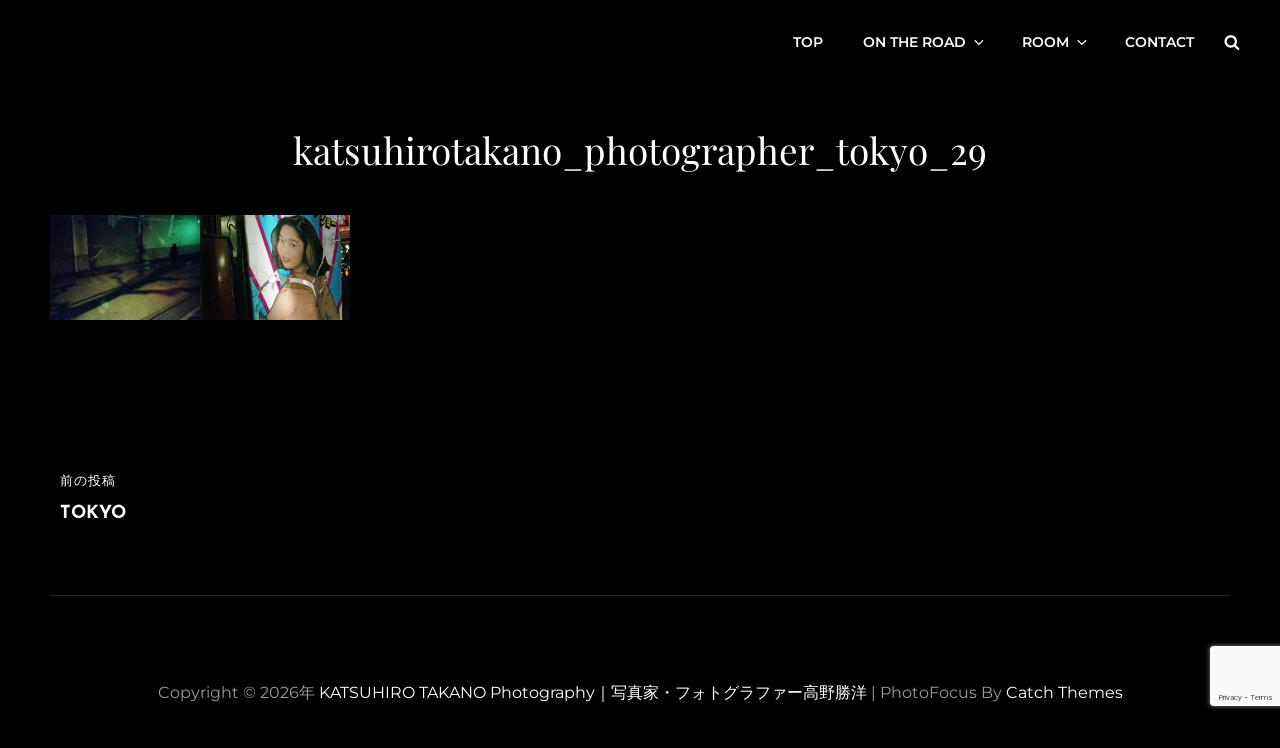

--- FILE ---
content_type: text/html; charset=utf-8
request_url: https://www.google.com/recaptcha/api2/anchor?ar=1&k=6LdOQM4oAAAAAPLQIgJZtjAsiBVMdFDmDkDCF150&co=aHR0cHM6Ly9rYXRzdWhpcm90YWthbm8uY29tOjQ0Mw..&hl=en&v=PoyoqOPhxBO7pBk68S4YbpHZ&size=invisible&anchor-ms=20000&execute-ms=30000&cb=h28h5fdlkll6
body_size: 48978
content:
<!DOCTYPE HTML><html dir="ltr" lang="en"><head><meta http-equiv="Content-Type" content="text/html; charset=UTF-8">
<meta http-equiv="X-UA-Compatible" content="IE=edge">
<title>reCAPTCHA</title>
<style type="text/css">
/* cyrillic-ext */
@font-face {
  font-family: 'Roboto';
  font-style: normal;
  font-weight: 400;
  font-stretch: 100%;
  src: url(//fonts.gstatic.com/s/roboto/v48/KFO7CnqEu92Fr1ME7kSn66aGLdTylUAMa3GUBHMdazTgWw.woff2) format('woff2');
  unicode-range: U+0460-052F, U+1C80-1C8A, U+20B4, U+2DE0-2DFF, U+A640-A69F, U+FE2E-FE2F;
}
/* cyrillic */
@font-face {
  font-family: 'Roboto';
  font-style: normal;
  font-weight: 400;
  font-stretch: 100%;
  src: url(//fonts.gstatic.com/s/roboto/v48/KFO7CnqEu92Fr1ME7kSn66aGLdTylUAMa3iUBHMdazTgWw.woff2) format('woff2');
  unicode-range: U+0301, U+0400-045F, U+0490-0491, U+04B0-04B1, U+2116;
}
/* greek-ext */
@font-face {
  font-family: 'Roboto';
  font-style: normal;
  font-weight: 400;
  font-stretch: 100%;
  src: url(//fonts.gstatic.com/s/roboto/v48/KFO7CnqEu92Fr1ME7kSn66aGLdTylUAMa3CUBHMdazTgWw.woff2) format('woff2');
  unicode-range: U+1F00-1FFF;
}
/* greek */
@font-face {
  font-family: 'Roboto';
  font-style: normal;
  font-weight: 400;
  font-stretch: 100%;
  src: url(//fonts.gstatic.com/s/roboto/v48/KFO7CnqEu92Fr1ME7kSn66aGLdTylUAMa3-UBHMdazTgWw.woff2) format('woff2');
  unicode-range: U+0370-0377, U+037A-037F, U+0384-038A, U+038C, U+038E-03A1, U+03A3-03FF;
}
/* math */
@font-face {
  font-family: 'Roboto';
  font-style: normal;
  font-weight: 400;
  font-stretch: 100%;
  src: url(//fonts.gstatic.com/s/roboto/v48/KFO7CnqEu92Fr1ME7kSn66aGLdTylUAMawCUBHMdazTgWw.woff2) format('woff2');
  unicode-range: U+0302-0303, U+0305, U+0307-0308, U+0310, U+0312, U+0315, U+031A, U+0326-0327, U+032C, U+032F-0330, U+0332-0333, U+0338, U+033A, U+0346, U+034D, U+0391-03A1, U+03A3-03A9, U+03B1-03C9, U+03D1, U+03D5-03D6, U+03F0-03F1, U+03F4-03F5, U+2016-2017, U+2034-2038, U+203C, U+2040, U+2043, U+2047, U+2050, U+2057, U+205F, U+2070-2071, U+2074-208E, U+2090-209C, U+20D0-20DC, U+20E1, U+20E5-20EF, U+2100-2112, U+2114-2115, U+2117-2121, U+2123-214F, U+2190, U+2192, U+2194-21AE, U+21B0-21E5, U+21F1-21F2, U+21F4-2211, U+2213-2214, U+2216-22FF, U+2308-230B, U+2310, U+2319, U+231C-2321, U+2336-237A, U+237C, U+2395, U+239B-23B7, U+23D0, U+23DC-23E1, U+2474-2475, U+25AF, U+25B3, U+25B7, U+25BD, U+25C1, U+25CA, U+25CC, U+25FB, U+266D-266F, U+27C0-27FF, U+2900-2AFF, U+2B0E-2B11, U+2B30-2B4C, U+2BFE, U+3030, U+FF5B, U+FF5D, U+1D400-1D7FF, U+1EE00-1EEFF;
}
/* symbols */
@font-face {
  font-family: 'Roboto';
  font-style: normal;
  font-weight: 400;
  font-stretch: 100%;
  src: url(//fonts.gstatic.com/s/roboto/v48/KFO7CnqEu92Fr1ME7kSn66aGLdTylUAMaxKUBHMdazTgWw.woff2) format('woff2');
  unicode-range: U+0001-000C, U+000E-001F, U+007F-009F, U+20DD-20E0, U+20E2-20E4, U+2150-218F, U+2190, U+2192, U+2194-2199, U+21AF, U+21E6-21F0, U+21F3, U+2218-2219, U+2299, U+22C4-22C6, U+2300-243F, U+2440-244A, U+2460-24FF, U+25A0-27BF, U+2800-28FF, U+2921-2922, U+2981, U+29BF, U+29EB, U+2B00-2BFF, U+4DC0-4DFF, U+FFF9-FFFB, U+10140-1018E, U+10190-1019C, U+101A0, U+101D0-101FD, U+102E0-102FB, U+10E60-10E7E, U+1D2C0-1D2D3, U+1D2E0-1D37F, U+1F000-1F0FF, U+1F100-1F1AD, U+1F1E6-1F1FF, U+1F30D-1F30F, U+1F315, U+1F31C, U+1F31E, U+1F320-1F32C, U+1F336, U+1F378, U+1F37D, U+1F382, U+1F393-1F39F, U+1F3A7-1F3A8, U+1F3AC-1F3AF, U+1F3C2, U+1F3C4-1F3C6, U+1F3CA-1F3CE, U+1F3D4-1F3E0, U+1F3ED, U+1F3F1-1F3F3, U+1F3F5-1F3F7, U+1F408, U+1F415, U+1F41F, U+1F426, U+1F43F, U+1F441-1F442, U+1F444, U+1F446-1F449, U+1F44C-1F44E, U+1F453, U+1F46A, U+1F47D, U+1F4A3, U+1F4B0, U+1F4B3, U+1F4B9, U+1F4BB, U+1F4BF, U+1F4C8-1F4CB, U+1F4D6, U+1F4DA, U+1F4DF, U+1F4E3-1F4E6, U+1F4EA-1F4ED, U+1F4F7, U+1F4F9-1F4FB, U+1F4FD-1F4FE, U+1F503, U+1F507-1F50B, U+1F50D, U+1F512-1F513, U+1F53E-1F54A, U+1F54F-1F5FA, U+1F610, U+1F650-1F67F, U+1F687, U+1F68D, U+1F691, U+1F694, U+1F698, U+1F6AD, U+1F6B2, U+1F6B9-1F6BA, U+1F6BC, U+1F6C6-1F6CF, U+1F6D3-1F6D7, U+1F6E0-1F6EA, U+1F6F0-1F6F3, U+1F6F7-1F6FC, U+1F700-1F7FF, U+1F800-1F80B, U+1F810-1F847, U+1F850-1F859, U+1F860-1F887, U+1F890-1F8AD, U+1F8B0-1F8BB, U+1F8C0-1F8C1, U+1F900-1F90B, U+1F93B, U+1F946, U+1F984, U+1F996, U+1F9E9, U+1FA00-1FA6F, U+1FA70-1FA7C, U+1FA80-1FA89, U+1FA8F-1FAC6, U+1FACE-1FADC, U+1FADF-1FAE9, U+1FAF0-1FAF8, U+1FB00-1FBFF;
}
/* vietnamese */
@font-face {
  font-family: 'Roboto';
  font-style: normal;
  font-weight: 400;
  font-stretch: 100%;
  src: url(//fonts.gstatic.com/s/roboto/v48/KFO7CnqEu92Fr1ME7kSn66aGLdTylUAMa3OUBHMdazTgWw.woff2) format('woff2');
  unicode-range: U+0102-0103, U+0110-0111, U+0128-0129, U+0168-0169, U+01A0-01A1, U+01AF-01B0, U+0300-0301, U+0303-0304, U+0308-0309, U+0323, U+0329, U+1EA0-1EF9, U+20AB;
}
/* latin-ext */
@font-face {
  font-family: 'Roboto';
  font-style: normal;
  font-weight: 400;
  font-stretch: 100%;
  src: url(//fonts.gstatic.com/s/roboto/v48/KFO7CnqEu92Fr1ME7kSn66aGLdTylUAMa3KUBHMdazTgWw.woff2) format('woff2');
  unicode-range: U+0100-02BA, U+02BD-02C5, U+02C7-02CC, U+02CE-02D7, U+02DD-02FF, U+0304, U+0308, U+0329, U+1D00-1DBF, U+1E00-1E9F, U+1EF2-1EFF, U+2020, U+20A0-20AB, U+20AD-20C0, U+2113, U+2C60-2C7F, U+A720-A7FF;
}
/* latin */
@font-face {
  font-family: 'Roboto';
  font-style: normal;
  font-weight: 400;
  font-stretch: 100%;
  src: url(//fonts.gstatic.com/s/roboto/v48/KFO7CnqEu92Fr1ME7kSn66aGLdTylUAMa3yUBHMdazQ.woff2) format('woff2');
  unicode-range: U+0000-00FF, U+0131, U+0152-0153, U+02BB-02BC, U+02C6, U+02DA, U+02DC, U+0304, U+0308, U+0329, U+2000-206F, U+20AC, U+2122, U+2191, U+2193, U+2212, U+2215, U+FEFF, U+FFFD;
}
/* cyrillic-ext */
@font-face {
  font-family: 'Roboto';
  font-style: normal;
  font-weight: 500;
  font-stretch: 100%;
  src: url(//fonts.gstatic.com/s/roboto/v48/KFO7CnqEu92Fr1ME7kSn66aGLdTylUAMa3GUBHMdazTgWw.woff2) format('woff2');
  unicode-range: U+0460-052F, U+1C80-1C8A, U+20B4, U+2DE0-2DFF, U+A640-A69F, U+FE2E-FE2F;
}
/* cyrillic */
@font-face {
  font-family: 'Roboto';
  font-style: normal;
  font-weight: 500;
  font-stretch: 100%;
  src: url(//fonts.gstatic.com/s/roboto/v48/KFO7CnqEu92Fr1ME7kSn66aGLdTylUAMa3iUBHMdazTgWw.woff2) format('woff2');
  unicode-range: U+0301, U+0400-045F, U+0490-0491, U+04B0-04B1, U+2116;
}
/* greek-ext */
@font-face {
  font-family: 'Roboto';
  font-style: normal;
  font-weight: 500;
  font-stretch: 100%;
  src: url(//fonts.gstatic.com/s/roboto/v48/KFO7CnqEu92Fr1ME7kSn66aGLdTylUAMa3CUBHMdazTgWw.woff2) format('woff2');
  unicode-range: U+1F00-1FFF;
}
/* greek */
@font-face {
  font-family: 'Roboto';
  font-style: normal;
  font-weight: 500;
  font-stretch: 100%;
  src: url(//fonts.gstatic.com/s/roboto/v48/KFO7CnqEu92Fr1ME7kSn66aGLdTylUAMa3-UBHMdazTgWw.woff2) format('woff2');
  unicode-range: U+0370-0377, U+037A-037F, U+0384-038A, U+038C, U+038E-03A1, U+03A3-03FF;
}
/* math */
@font-face {
  font-family: 'Roboto';
  font-style: normal;
  font-weight: 500;
  font-stretch: 100%;
  src: url(//fonts.gstatic.com/s/roboto/v48/KFO7CnqEu92Fr1ME7kSn66aGLdTylUAMawCUBHMdazTgWw.woff2) format('woff2');
  unicode-range: U+0302-0303, U+0305, U+0307-0308, U+0310, U+0312, U+0315, U+031A, U+0326-0327, U+032C, U+032F-0330, U+0332-0333, U+0338, U+033A, U+0346, U+034D, U+0391-03A1, U+03A3-03A9, U+03B1-03C9, U+03D1, U+03D5-03D6, U+03F0-03F1, U+03F4-03F5, U+2016-2017, U+2034-2038, U+203C, U+2040, U+2043, U+2047, U+2050, U+2057, U+205F, U+2070-2071, U+2074-208E, U+2090-209C, U+20D0-20DC, U+20E1, U+20E5-20EF, U+2100-2112, U+2114-2115, U+2117-2121, U+2123-214F, U+2190, U+2192, U+2194-21AE, U+21B0-21E5, U+21F1-21F2, U+21F4-2211, U+2213-2214, U+2216-22FF, U+2308-230B, U+2310, U+2319, U+231C-2321, U+2336-237A, U+237C, U+2395, U+239B-23B7, U+23D0, U+23DC-23E1, U+2474-2475, U+25AF, U+25B3, U+25B7, U+25BD, U+25C1, U+25CA, U+25CC, U+25FB, U+266D-266F, U+27C0-27FF, U+2900-2AFF, U+2B0E-2B11, U+2B30-2B4C, U+2BFE, U+3030, U+FF5B, U+FF5D, U+1D400-1D7FF, U+1EE00-1EEFF;
}
/* symbols */
@font-face {
  font-family: 'Roboto';
  font-style: normal;
  font-weight: 500;
  font-stretch: 100%;
  src: url(//fonts.gstatic.com/s/roboto/v48/KFO7CnqEu92Fr1ME7kSn66aGLdTylUAMaxKUBHMdazTgWw.woff2) format('woff2');
  unicode-range: U+0001-000C, U+000E-001F, U+007F-009F, U+20DD-20E0, U+20E2-20E4, U+2150-218F, U+2190, U+2192, U+2194-2199, U+21AF, U+21E6-21F0, U+21F3, U+2218-2219, U+2299, U+22C4-22C6, U+2300-243F, U+2440-244A, U+2460-24FF, U+25A0-27BF, U+2800-28FF, U+2921-2922, U+2981, U+29BF, U+29EB, U+2B00-2BFF, U+4DC0-4DFF, U+FFF9-FFFB, U+10140-1018E, U+10190-1019C, U+101A0, U+101D0-101FD, U+102E0-102FB, U+10E60-10E7E, U+1D2C0-1D2D3, U+1D2E0-1D37F, U+1F000-1F0FF, U+1F100-1F1AD, U+1F1E6-1F1FF, U+1F30D-1F30F, U+1F315, U+1F31C, U+1F31E, U+1F320-1F32C, U+1F336, U+1F378, U+1F37D, U+1F382, U+1F393-1F39F, U+1F3A7-1F3A8, U+1F3AC-1F3AF, U+1F3C2, U+1F3C4-1F3C6, U+1F3CA-1F3CE, U+1F3D4-1F3E0, U+1F3ED, U+1F3F1-1F3F3, U+1F3F5-1F3F7, U+1F408, U+1F415, U+1F41F, U+1F426, U+1F43F, U+1F441-1F442, U+1F444, U+1F446-1F449, U+1F44C-1F44E, U+1F453, U+1F46A, U+1F47D, U+1F4A3, U+1F4B0, U+1F4B3, U+1F4B9, U+1F4BB, U+1F4BF, U+1F4C8-1F4CB, U+1F4D6, U+1F4DA, U+1F4DF, U+1F4E3-1F4E6, U+1F4EA-1F4ED, U+1F4F7, U+1F4F9-1F4FB, U+1F4FD-1F4FE, U+1F503, U+1F507-1F50B, U+1F50D, U+1F512-1F513, U+1F53E-1F54A, U+1F54F-1F5FA, U+1F610, U+1F650-1F67F, U+1F687, U+1F68D, U+1F691, U+1F694, U+1F698, U+1F6AD, U+1F6B2, U+1F6B9-1F6BA, U+1F6BC, U+1F6C6-1F6CF, U+1F6D3-1F6D7, U+1F6E0-1F6EA, U+1F6F0-1F6F3, U+1F6F7-1F6FC, U+1F700-1F7FF, U+1F800-1F80B, U+1F810-1F847, U+1F850-1F859, U+1F860-1F887, U+1F890-1F8AD, U+1F8B0-1F8BB, U+1F8C0-1F8C1, U+1F900-1F90B, U+1F93B, U+1F946, U+1F984, U+1F996, U+1F9E9, U+1FA00-1FA6F, U+1FA70-1FA7C, U+1FA80-1FA89, U+1FA8F-1FAC6, U+1FACE-1FADC, U+1FADF-1FAE9, U+1FAF0-1FAF8, U+1FB00-1FBFF;
}
/* vietnamese */
@font-face {
  font-family: 'Roboto';
  font-style: normal;
  font-weight: 500;
  font-stretch: 100%;
  src: url(//fonts.gstatic.com/s/roboto/v48/KFO7CnqEu92Fr1ME7kSn66aGLdTylUAMa3OUBHMdazTgWw.woff2) format('woff2');
  unicode-range: U+0102-0103, U+0110-0111, U+0128-0129, U+0168-0169, U+01A0-01A1, U+01AF-01B0, U+0300-0301, U+0303-0304, U+0308-0309, U+0323, U+0329, U+1EA0-1EF9, U+20AB;
}
/* latin-ext */
@font-face {
  font-family: 'Roboto';
  font-style: normal;
  font-weight: 500;
  font-stretch: 100%;
  src: url(//fonts.gstatic.com/s/roboto/v48/KFO7CnqEu92Fr1ME7kSn66aGLdTylUAMa3KUBHMdazTgWw.woff2) format('woff2');
  unicode-range: U+0100-02BA, U+02BD-02C5, U+02C7-02CC, U+02CE-02D7, U+02DD-02FF, U+0304, U+0308, U+0329, U+1D00-1DBF, U+1E00-1E9F, U+1EF2-1EFF, U+2020, U+20A0-20AB, U+20AD-20C0, U+2113, U+2C60-2C7F, U+A720-A7FF;
}
/* latin */
@font-face {
  font-family: 'Roboto';
  font-style: normal;
  font-weight: 500;
  font-stretch: 100%;
  src: url(//fonts.gstatic.com/s/roboto/v48/KFO7CnqEu92Fr1ME7kSn66aGLdTylUAMa3yUBHMdazQ.woff2) format('woff2');
  unicode-range: U+0000-00FF, U+0131, U+0152-0153, U+02BB-02BC, U+02C6, U+02DA, U+02DC, U+0304, U+0308, U+0329, U+2000-206F, U+20AC, U+2122, U+2191, U+2193, U+2212, U+2215, U+FEFF, U+FFFD;
}
/* cyrillic-ext */
@font-face {
  font-family: 'Roboto';
  font-style: normal;
  font-weight: 900;
  font-stretch: 100%;
  src: url(//fonts.gstatic.com/s/roboto/v48/KFO7CnqEu92Fr1ME7kSn66aGLdTylUAMa3GUBHMdazTgWw.woff2) format('woff2');
  unicode-range: U+0460-052F, U+1C80-1C8A, U+20B4, U+2DE0-2DFF, U+A640-A69F, U+FE2E-FE2F;
}
/* cyrillic */
@font-face {
  font-family: 'Roboto';
  font-style: normal;
  font-weight: 900;
  font-stretch: 100%;
  src: url(//fonts.gstatic.com/s/roboto/v48/KFO7CnqEu92Fr1ME7kSn66aGLdTylUAMa3iUBHMdazTgWw.woff2) format('woff2');
  unicode-range: U+0301, U+0400-045F, U+0490-0491, U+04B0-04B1, U+2116;
}
/* greek-ext */
@font-face {
  font-family: 'Roboto';
  font-style: normal;
  font-weight: 900;
  font-stretch: 100%;
  src: url(//fonts.gstatic.com/s/roboto/v48/KFO7CnqEu92Fr1ME7kSn66aGLdTylUAMa3CUBHMdazTgWw.woff2) format('woff2');
  unicode-range: U+1F00-1FFF;
}
/* greek */
@font-face {
  font-family: 'Roboto';
  font-style: normal;
  font-weight: 900;
  font-stretch: 100%;
  src: url(//fonts.gstatic.com/s/roboto/v48/KFO7CnqEu92Fr1ME7kSn66aGLdTylUAMa3-UBHMdazTgWw.woff2) format('woff2');
  unicode-range: U+0370-0377, U+037A-037F, U+0384-038A, U+038C, U+038E-03A1, U+03A3-03FF;
}
/* math */
@font-face {
  font-family: 'Roboto';
  font-style: normal;
  font-weight: 900;
  font-stretch: 100%;
  src: url(//fonts.gstatic.com/s/roboto/v48/KFO7CnqEu92Fr1ME7kSn66aGLdTylUAMawCUBHMdazTgWw.woff2) format('woff2');
  unicode-range: U+0302-0303, U+0305, U+0307-0308, U+0310, U+0312, U+0315, U+031A, U+0326-0327, U+032C, U+032F-0330, U+0332-0333, U+0338, U+033A, U+0346, U+034D, U+0391-03A1, U+03A3-03A9, U+03B1-03C9, U+03D1, U+03D5-03D6, U+03F0-03F1, U+03F4-03F5, U+2016-2017, U+2034-2038, U+203C, U+2040, U+2043, U+2047, U+2050, U+2057, U+205F, U+2070-2071, U+2074-208E, U+2090-209C, U+20D0-20DC, U+20E1, U+20E5-20EF, U+2100-2112, U+2114-2115, U+2117-2121, U+2123-214F, U+2190, U+2192, U+2194-21AE, U+21B0-21E5, U+21F1-21F2, U+21F4-2211, U+2213-2214, U+2216-22FF, U+2308-230B, U+2310, U+2319, U+231C-2321, U+2336-237A, U+237C, U+2395, U+239B-23B7, U+23D0, U+23DC-23E1, U+2474-2475, U+25AF, U+25B3, U+25B7, U+25BD, U+25C1, U+25CA, U+25CC, U+25FB, U+266D-266F, U+27C0-27FF, U+2900-2AFF, U+2B0E-2B11, U+2B30-2B4C, U+2BFE, U+3030, U+FF5B, U+FF5D, U+1D400-1D7FF, U+1EE00-1EEFF;
}
/* symbols */
@font-face {
  font-family: 'Roboto';
  font-style: normal;
  font-weight: 900;
  font-stretch: 100%;
  src: url(//fonts.gstatic.com/s/roboto/v48/KFO7CnqEu92Fr1ME7kSn66aGLdTylUAMaxKUBHMdazTgWw.woff2) format('woff2');
  unicode-range: U+0001-000C, U+000E-001F, U+007F-009F, U+20DD-20E0, U+20E2-20E4, U+2150-218F, U+2190, U+2192, U+2194-2199, U+21AF, U+21E6-21F0, U+21F3, U+2218-2219, U+2299, U+22C4-22C6, U+2300-243F, U+2440-244A, U+2460-24FF, U+25A0-27BF, U+2800-28FF, U+2921-2922, U+2981, U+29BF, U+29EB, U+2B00-2BFF, U+4DC0-4DFF, U+FFF9-FFFB, U+10140-1018E, U+10190-1019C, U+101A0, U+101D0-101FD, U+102E0-102FB, U+10E60-10E7E, U+1D2C0-1D2D3, U+1D2E0-1D37F, U+1F000-1F0FF, U+1F100-1F1AD, U+1F1E6-1F1FF, U+1F30D-1F30F, U+1F315, U+1F31C, U+1F31E, U+1F320-1F32C, U+1F336, U+1F378, U+1F37D, U+1F382, U+1F393-1F39F, U+1F3A7-1F3A8, U+1F3AC-1F3AF, U+1F3C2, U+1F3C4-1F3C6, U+1F3CA-1F3CE, U+1F3D4-1F3E0, U+1F3ED, U+1F3F1-1F3F3, U+1F3F5-1F3F7, U+1F408, U+1F415, U+1F41F, U+1F426, U+1F43F, U+1F441-1F442, U+1F444, U+1F446-1F449, U+1F44C-1F44E, U+1F453, U+1F46A, U+1F47D, U+1F4A3, U+1F4B0, U+1F4B3, U+1F4B9, U+1F4BB, U+1F4BF, U+1F4C8-1F4CB, U+1F4D6, U+1F4DA, U+1F4DF, U+1F4E3-1F4E6, U+1F4EA-1F4ED, U+1F4F7, U+1F4F9-1F4FB, U+1F4FD-1F4FE, U+1F503, U+1F507-1F50B, U+1F50D, U+1F512-1F513, U+1F53E-1F54A, U+1F54F-1F5FA, U+1F610, U+1F650-1F67F, U+1F687, U+1F68D, U+1F691, U+1F694, U+1F698, U+1F6AD, U+1F6B2, U+1F6B9-1F6BA, U+1F6BC, U+1F6C6-1F6CF, U+1F6D3-1F6D7, U+1F6E0-1F6EA, U+1F6F0-1F6F3, U+1F6F7-1F6FC, U+1F700-1F7FF, U+1F800-1F80B, U+1F810-1F847, U+1F850-1F859, U+1F860-1F887, U+1F890-1F8AD, U+1F8B0-1F8BB, U+1F8C0-1F8C1, U+1F900-1F90B, U+1F93B, U+1F946, U+1F984, U+1F996, U+1F9E9, U+1FA00-1FA6F, U+1FA70-1FA7C, U+1FA80-1FA89, U+1FA8F-1FAC6, U+1FACE-1FADC, U+1FADF-1FAE9, U+1FAF0-1FAF8, U+1FB00-1FBFF;
}
/* vietnamese */
@font-face {
  font-family: 'Roboto';
  font-style: normal;
  font-weight: 900;
  font-stretch: 100%;
  src: url(//fonts.gstatic.com/s/roboto/v48/KFO7CnqEu92Fr1ME7kSn66aGLdTylUAMa3OUBHMdazTgWw.woff2) format('woff2');
  unicode-range: U+0102-0103, U+0110-0111, U+0128-0129, U+0168-0169, U+01A0-01A1, U+01AF-01B0, U+0300-0301, U+0303-0304, U+0308-0309, U+0323, U+0329, U+1EA0-1EF9, U+20AB;
}
/* latin-ext */
@font-face {
  font-family: 'Roboto';
  font-style: normal;
  font-weight: 900;
  font-stretch: 100%;
  src: url(//fonts.gstatic.com/s/roboto/v48/KFO7CnqEu92Fr1ME7kSn66aGLdTylUAMa3KUBHMdazTgWw.woff2) format('woff2');
  unicode-range: U+0100-02BA, U+02BD-02C5, U+02C7-02CC, U+02CE-02D7, U+02DD-02FF, U+0304, U+0308, U+0329, U+1D00-1DBF, U+1E00-1E9F, U+1EF2-1EFF, U+2020, U+20A0-20AB, U+20AD-20C0, U+2113, U+2C60-2C7F, U+A720-A7FF;
}
/* latin */
@font-face {
  font-family: 'Roboto';
  font-style: normal;
  font-weight: 900;
  font-stretch: 100%;
  src: url(//fonts.gstatic.com/s/roboto/v48/KFO7CnqEu92Fr1ME7kSn66aGLdTylUAMa3yUBHMdazQ.woff2) format('woff2');
  unicode-range: U+0000-00FF, U+0131, U+0152-0153, U+02BB-02BC, U+02C6, U+02DA, U+02DC, U+0304, U+0308, U+0329, U+2000-206F, U+20AC, U+2122, U+2191, U+2193, U+2212, U+2215, U+FEFF, U+FFFD;
}

</style>
<link rel="stylesheet" type="text/css" href="https://www.gstatic.com/recaptcha/releases/PoyoqOPhxBO7pBk68S4YbpHZ/styles__ltr.css">
<script nonce="BiyqQ9_CJhKrs1wuY9B0Fw" type="text/javascript">window['__recaptcha_api'] = 'https://www.google.com/recaptcha/api2/';</script>
<script type="text/javascript" src="https://www.gstatic.com/recaptcha/releases/PoyoqOPhxBO7pBk68S4YbpHZ/recaptcha__en.js" nonce="BiyqQ9_CJhKrs1wuY9B0Fw">
      
    </script></head>
<body><div id="rc-anchor-alert" class="rc-anchor-alert"></div>
<input type="hidden" id="recaptcha-token" value="[base64]">
<script type="text/javascript" nonce="BiyqQ9_CJhKrs1wuY9B0Fw">
      recaptcha.anchor.Main.init("[\x22ainput\x22,[\x22bgdata\x22,\x22\x22,\[base64]/[base64]/[base64]/[base64]/[base64]/UltsKytdPUU6KEU8MjA0OD9SW2wrK109RT4+NnwxOTI6KChFJjY0NTEyKT09NTUyOTYmJk0rMTxjLmxlbmd0aCYmKGMuY2hhckNvZGVBdChNKzEpJjY0NTEyKT09NTYzMjA/[base64]/[base64]/[base64]/[base64]/[base64]/[base64]/[base64]\x22,\[base64]\\u003d\x22,\x22RUhcPcKWbGPDssKnacOaacKGw4cyw6JRWhwnWMOrwpLDmwc/[base64]/flFEUk0nw41fU8KNwqzDpmVTIMKJwoAjw4AiDXzCtk1fe1MBADvCjXtXagLDsTDDk1d4w5/DnVR/w4jCv8KveWVFwoXCmMKow5Frw6l9w7R9QMOnwqzClzzDmlfCgVVdw6TDtFrDl8KtwqIEwrk/[base64]/DuMOOwozCklsuDcOIOMOAwpXCulbCujXDmkXCmzLCti1mAMKdM0V2ACIuwppIQcOMw6cWccK/Yx04amLDoyzClMKyES3CrAQuB8KrJVLDgcOdJVbDu8OJQcO9ABguw5rDoMOidQ7CkMOqf0zDrVs1wq1Lwrpjwrguwp4jwpofe3zDt3PDuMODOB0IMCbCqsKowrkQJUPCvcOHUB3CuQfDi8KOI8KZGcK0CMOnw4NUwqvDhUzCkhzDhhg/w7rCkMKATQxhw7duasOoYMOSw7J5NcOyN3pLXmN5wokwGw/CjTTCsMONXlPDq8OwwqTDmMKKGi0WwqjCtMO+w43CuVHCphsAbApzLsKNB8OnIcOobMKswpQ/wojCj8O9F8KoZA3DmCUdwr4VUsKqwozDtsK5wpEgwr5hAH7ClG7CnCrDhXnCgQ9+wqoXDQcPLnVfw6oLVsKrwqrDtE3Cn8OeEGrDiijCuQPClnpIYnoqXzkWw5RiA8KaTcO7w45mTm/Co8Ozw7vDkRXCkMO4UQtwJm7DisK5wqE5w4UYwovDrkpjbcKUOMKwUVvCimk+wqzDmMOYwo4rwr9vUsOlw5Zrw68iwrM1QcKBw4HDuMKqMMO8CF/CtB1Mwo7CqgLDhcKCw684MMK4wr7CuQkdRXHDhwFMSGPDgmNEw7fCsMOiw5h5UAU/KMO/[base64]/[base64]/wrMKwqVHPXvDucOOZyscwrrDihHCoFbCmwprEjUPwpDDuFInd2LDmlHClMOFdxB7w6h4GC85d8OYB8OjOwTCpnzDicOww40dwoB8VXV3wqIWw7PCuSXCmXABAcOofXsjwr1JZsKbGsO5w6rDpjEQw65Ww6nCpRXCoWjDpsK/[base64]/DpzvDosO6dsORHDPClsO9dxfCicKMw4tLwrvCrMO9wqQtDzjCvMKmQBMnw7bCqyB6w5TDnU9TWWEEw6B3wopmQcOWJW3CqX/Dj8OdwpfChDxnw5HDr8K2w67Cp8O3fsObW0TCqMK4wrHCtcO9w7JswpPCkiMvVUFfw43Di8KEDj9rLsO2w7JtZmfChcOJKGzCgW5qwpsewqdow7hPPjQcw4rDgMKFYQzDlyk2wozCnB1fQcK4w4DCqsKXwoZ/w498esORCF7CmQLDoGYVM8Ocwo8tw4jDvyhKw5VBZsKDw4fCisK4IzXDpFp4wpnCmFZGwohFUm/DvhbClcKkw4nCvUvCpAjDpyZWVMKQwrjCusKcw6nCgA86w4bDmsOLVAHCqcOgw7TCgsOYUAglwpLClCosFU0Xw7LDhcOXw4zCnBFONmbDt0bDkMKzX8KrJ1JHw6zDlcKDAMKzwpVHw7Y+w7XCn0LDrUMBIl3DmMOfS8Ovw600w7/CtmbDjXVKw4TCqmbDp8OkDGZtKypkNU7DgUIhwqvDhTvCqsOCw5LDh0rDgcO0RcKgwrjCq8OzOcOuEzXDnhAMVsKycRnDr8OAdcKuKcK1w4/[base64]/CkmnCkCzDjiTDgkPDp8OhNSJdaDMawqXDkDtpw47CjsKFwqMbwqHDhMK8TQBcwrFlwqcBI8KUe1jDl0jCq8KHOQwINRHDlcOmJn/Cgy4hwpwFw6gVeyopIjnCvMKvYCTCkcK3esOoY8OrwooIbMKbUEVDw5TDr3DDtTQAw7gzSAVKw4Vnwq3DimrDvw8WCxp1w5rDqcKnw6w5w50Wb8KhwrEDwpzCi8Ksw5PDvhHDusOsw6/[base64]/DoFbCmGbDg8OYwpnCtcOswpoVwptgwq/Ds2jCi8KtwpvCuwjCv8KqKVAUwqE5w7xKbMKxwrsxfMK1w6nDihrDq3nDjy44w4NywrPDvBXDisKsfsOVwqrCnsKxw6oSFhXDghRHwpp0wpYBwoNkw79pHsKoGhDCvMOTw4LCtMKAY05ywpNfbB5Bw6fDgH/[base64]/[base64]/CmMO+BQR/wrlZwrQzw5gXw7wpAMO8wo5/BHNkOQzCkRVGIQN7wpvCkBElVGLDhAXDrcKFKcOAdH7CgEpxZcKpwpbCoxMbw7HDhAXCq8KxS8KXKSMrRcKTw6kNw6RAMcOuQsOpJnTDqsKYSTRzwp7Cm1IIPcOCw6rCp8OLw5XDiMKIw55Nw7g0wpJLw4FIwpHCqUZAwp1qPizDr8OYesOawrxpw7/DuDBUw4Fhw57Cr2nDtz7DmMKLwolEfcOtKMKAQ1XClMOECMKow69Hw67CjT1Uwq4JNm/DvDhaw6RXNhBNHmDCgsK/wrvDl8OrfjVSwr3CqUwnE8OYNihww5pbwqDCiEbCm0bDpG7CuMKmw44KwqoMwr/CgcK4d8OOX2fCmMK2wq5cw4pyw6IIw4dHw5R3woVUw595CldWw6crBXZJWxfCnjk+woDCh8Okw6TDh8KPF8OSdsO4wrB8w5lBKGzCjT1Ib3Q+w5XDjSUOwr/[base64]/CtsOww7vDhMOvWyPDkl7DtcKbGz1wwojCoGF2wp0EZMKACcO/QhRawoFmfMKYKTATwq8XwoTDgsKpR8OlfR/Cty/CmVfCsnXDtcORw6fDg8OkwqZ+O8OkOnhBXgwrGFfDjWTCoQ7DikHCiiYsOMKUJsKBwqTCvRXDjnzDqcK5GULDrsK3fsO2w4/[base64]/w6gxw5EvfhfDmVvDn8OqGDTDpsKMwprCtyXDogBqfCsqHFDCmEHCvcKzXRtuwrLDusKPByUGWcOsAk0uwqVNw4ogEMOaw4PCoxwwwpJ+LlvCszbDkcOdw7EQOcOFFMOywqcbSx3DvsKTwonDksKRw6HCiMKQfyTCk8K8FcKyw6xAeURYNATCkMK1w63Di8KLwq/[base64]/wpLCrMO7w5kxw6p6DcOww5RVRsOwZsK8w4DDuA8uw4PDoMO+DsOEwp5JFwANwphUwqrCj8KxwojDpjPCnsO4Q17DrMOHwpbCtmYKw49Zw6hMCcOIw6MIw6fCqRgtHHt/[base64]/[base64]/DhMKidMOWdsKQw58YwpNewprCl8KlwpzChMOJwrcuwqzDjMOUwojDqmnDmUJpHwEWajZ7w6tUPcOjw7t8wqLCl30OD33CrFEOw704wqZ9w4zDtTPCgDU2w4/CtSEew5HDhCjDu3VBw7lIw5JfwrMfRS/CocKrWcOawpTCmcOgwoxJwol2ah4gDjRieEDCsVs4XsOXw5HChVJ8KyrDr3EraMKYwrHDscKVdsKXw5BCw6p/[base64]/DtcKjS8Ojw6Ztw6nCjivCnkxKSQ3ChMK/w5ZIbl/Ck03DsMKMemnDtxwWGyzDngfDnsOTw7Y3Rwl4D8O2w4/[base64]/CgsKuw4vDusO7T8KhLAs6OsOLf0lebHQKw6hEw6/DsTDCtnrDo8O1GzLDpg3Co8O1CcK+wpTCs8O2w6k/w7bDpk/CoUMxTkUFw5TDoiXDocO6w7nCvsKOdsOaw586JBodwrkjQRlWBRBvM8OIZivDg8KfTTQiwpVOwojDg8OOTcOjawDClTlhw60HaF7Cu2JZfsOzwq3Cik/[base64]/w6PCg8OVwr/DpcOpw6spUAJlFsKWUcKqw4fDvsKALQvCncK+w5heKMKlw4p8wqsww73Cj8KKJ8KYAD5absKzNEbCmcKMcVFnw6pKwq56JsOnecKlXRhxw79Ew4LCkMKvZi/[base64]/Cs8OAH8Kcw57DmEQrQA7CkDdvwohfw7bDiybCtyVdwonDgsK6w643wrDCvWQ7dcO1MWElwp13M8KTUgTCmMKAQyPDm1Viwp9KHcO6PMOUw7V8KsKbUT/DtGVZwr5WwqxwUT1PUsK7dsKBwpZBJ8KDQ8OlYHsAwoLDqTHDu8K6wrtXJkUEdx8Aw5PDj8O2w43Dh8KwVGDDnDVudMKPw58PesKaw5bCpAgow5vCtMKMLjNdwrFGXsO4MMOFwodaLXzDlmBbcsOJDBDCnsKoBsKBSFTDn3/[base64]/CicKodW8DNMKmBcKlBxfCjsKLw7BNw7/CmsOVwp3DvglYRMKnDcKnw7bCi8KELhvCkEZfw7PDm8KWwqzCkMKywrp+woEKwoHCg8O/w6rDjsOYN8KBWGPCjMKRJMORWmfDmMOjFl7Cn8KYQVDCgsO2eMOud8KVw409w7QawphSwrbDoTzCgcOLVMOsw7DDuwvDoB8/CjjCh3Q4TFnDlxDCq07DkxPDksKsw4tow5TCpsKEwoIUw4oOcFc7wqcFFMKqasONH8KhwrEMw7YTw6PDijTCscKQE8O9wqvDo8KAw7lCazPCqi/CpMKtwp3DkRFCWx10w5JVDsK2wqdUeMOhw7powq5PDMKAOS4fwrDDisKic8OYw65sOgXDmljCoSbClEkHVT3Co13DrsOqTQVbwotZw43CpWRyRmcwQsKdEwvCtcOUQMOawqRHRsOiw5QCw7/DuMOQwrtdw7cQw4wfYMKbw6o6dkXDjH1bwoYnw6jCh8OZOyYqU8OKMxnDpFrCqC1pIw4fwr5ZworCjwXDonHDslt2wrrCvEjDtVdqwpQjwqbCkhrDssK7w6E3FRcqP8KBw4jClcOIw7XDgMO9wp7Cuz1/U8O5w6hcw4nDrcOwAVh9wq/Dp1YjXcKaw5fClcOkGMOYwoAyG8OTI8KOYksAw4IGX8Kvw4PDrTPDucOWXiJQTBJFwqzCuAhLw7HDqQJpdcKCwoFGUMOjwp3DgA/DrcO/wqvCrVxCKSnDmsKKNlrCl3dZPGfDncO2wpLDscOowqPCvm3Cg8KaMDrCv8KQwoscw5rDuHliw6QBBMKAYcKRwrbCpMKAa0Fvw6nDnlUwLw9wf8K+wpxRYcOxwr7CmFjDrypvbcOWFUTCt8O7wqnCtcKow7jDmxhSdylxZg9kQMKYw5NXX17DkcKQGcKcTDvClE/DpTrClMOmw6/CpCnDkMK0wrzCqsODE8OIPcOPE07CtUA6bMK2w5XDi8KiwoLDnsK0w791wpN+w53DjsKnd8KUwo7ChBTCpMKdXH7DnsO6w6A4OQbCh8KBLMOzIsK8w7zCvcKqTRvCvXPCo8KBw4p5wqVqw5ViT0UiAgJzwobDji/DtQZUXTpSwpUIfgs4LsOtJV1Iw6skTDsHwrQkWMK6acOAXBjDkW3DtsOJw7zDu2XChsOxITYABzbDlcO9wq3DnMKcRsKUJ8OCwr7DtF7Cu8KZX03CqsKIXMOowrTDosKOSiTCgzvDnWrDp8OBV8ONaMOOecObwoktDsOQwqHChsO3SCrCkyUYwpHCkl0PwqdUw4/[base64]/DtRfDpXEva8KFw7U+R8K+wqEiw6PDtMOZMmDDvcKMIWPDvEHDjcOcTcOqw4/CjUY1wqPCmcOVw7XChsK3w7vCrkQ/X8OUeVNNw5zCncKVwoTCsMOnwqrDtsK5wpsOw6JoYMKywr7CjDESVFwFw4t6X8KDwpzCkMKrw5F3wpvCk8O3YcOSwq7Cj8OGb1bDqMKCwqkew7Aywox8VHBSwoc3IW0Ce8K7ZV/DhXYEK1Ulw5fDi8OBXMOpdMOHw60aw6o4w63CtcKQwrPCrcKSB1TDrljDkTFNXzjCvMOmwpMXUS9Kw7/Cr3V6woXCosKBLsO8wqg1woFUwp9SwrNxwqfDhFXCnk/Dih3DjiHCtzNZAMOABcKnL17DsgHDiho+D8KHwq/CusKCw70ULsOFPcOIwrfCnMKCMXPDmMOswpYQwrNpw7DCvMK6bWHChMO5LMKrw4fCksKfw7kSwoZhXSPDmcKZfgjCgDzCh3MfNG5Je8Oow4vCpFxJNU3Cv8KlAcOPE8OBEAg3Sl0WJiTCplHDo8Ouw7/CuMKXwotFw7rDpBrCoiLDpR7CrMKSw7bCksO/w6Erwpw5KRl6cXJ7w4fDn2fDkzDClDrCksKmEAVsc3ppwr0BwotIeMKFw4RYSmXClMKZw6fCk8KEK8O5SsKGw4nCt8K0wofDkRvDjcOVwpTDssKXGGUIwqnDtcOqw77Dh3dWw7/DnsOGwoLCpH9Vw7sGCcKBahbDvsKSw6QkeMOFInnDonZxCUxxRMK8w5lDKxLDiW3ClhtvPXNdcjHDiMOCwqnCk1TDkQACalB/woMuPGsyw6nCs8KqwqFgw5hYw7rDjsKYw7N7w50YwrvCkA7Cjg7DncK2wofDt2LCsk7DocKGwoQhwocawr1zOcOiwqvDghcVRcKAw4YzScOBHcK2Z8K/X1UtMsKoFcOzdlIjeHViw6pRw6jDpFwCbcKbJUM0wrdpNHjCux3DssOWwq0/wqbCl8KSwoHDoV7Do143wroHecOvw6xrw7fDhMOtPMKnw5/[base64]/CiSRtHMOGwrENaCXDpcKmw7XDlMOnwqF/w7HCh1kcWMK7w71gZyDDlsK7WMKHwpfDqcO/[base64]/Dm8OawqDDglPDmsOywp80DsOBRntfACNgwpDDmFjCqsObd8OUwqAyw5lDw4lHd3/CiGdWB2tSUXbCmW/DnsOdwroDwqrCqcOTTcKqw6o1w47DuXLDoyTDhANcQlhmJMOiEUFkwrbCk1ZqdsOgw61+EEbDtiJWw6YVwrdhIRnCsBpowozClcKTwqZdSsK+w6QJciXDjCBeLXJ3wozCi8K+YVM8wo/DtsKfwr3Ch8KmCsKXw4/DncOEw7VXw63CmsOsw6kQwo7Cq8ODw5bDsjsew4DCnBfDjsKOEUrCmhvDgAjCkhIbA8O3MgjDlABewpxgw41Aw5LDin4Dw598wpXCn8Kcw59owoLDtsKHPTRzeMKvecOaOsKNwpvChF/CuivCkQIdwpzChHfDtUE7d8KNw6PCncKlw7/CmcOMw43CksOJd8KZwprDi1HCsi/[base64]/THMfw5XDu8OpwqFJw7I0M8ObF2Yzwq7ChcK4BG3DiHLCpyxRYcO3w7hjTsO6Ukcqw5vDhig1TMKtRMKbwr/DicKYTsKow6jDlWDCmsOqMD4uXh8Vfk7Doy3CtMOaHsKVN8OaQH7Cr30paREKGMOfwqlsw5HDuxQlV0tBM8OmwqVNbUxsdhxJw7lWwrQtDD53HcKmw5l9w7kuXVllDXBwDADCr8O7MGIHw6rCg8K/dMK5CVvDowDCrQ0/fwzDvcKyV8KTT8O7w7nDnVnDuTViw7HDjwfCh8OvwrMWX8O3w6Fswphqw6LDtsO0wrTDqMKdOcKyKikERMKXMWRYV8Klw5rCiQHDjsOYw6LCi8KeIBLCjjwOGsO/aCvCtcOfHsOyHSDCtsOHBsOeC8OZw6DCv0EmwoEtwpPDmcKlwopNWyzDpMOdw4oePU9+w7RRM8OLLRHCr8OnU39Qw4PCu2E/[base64]/DmlrDqsOPL8KuXsKXw4x2w5lsSMO+w6kYw4kPw5o9KsKmw53CgMOKR3kLw58qwoLDj8KEYcOWw77CiMKIwqBHwrrDgcKJw63DqMOBLzUdw69fw7UaCj5mw6NkCsO3IMOHwqJbwopIwp3CrsKVwocAEcKWwofCnMK+E33CosKcYDNuw555BmPCisOoT8OZwo/Du8K4w4rCuCZsw6fDoMKtw6w3w5/[base64]/Dl8OiwoTCnn9DwrgdPcKtw5AkHsKowp7CpcKRZ8K9w5t1VkUxw7XDtsO0KAvDgMKpw6Bnw6bDg1dMwq5FMsK4wqzCoMK+HsKYGAHDhQtgYl/CjcKlKkXDhE/Co8K/wqDDp8Ksw4w6YAPCpUvCll8fwqxGTsKYCMKRW2HDssK9wqJewpF7aGHCtlfDp8KIFgpyGx56d1vCksOcw5Idw4zDs8KVwqwoFHhwGm8tV8OCJcODw4VIV8KLw54Wwqx4wrnDhwfDsTHCocKlTSdmwprCnzl7woPDrsK/w61Nw7ZDO8KGwpoFMMKdw7xHw5zDk8O0YsKQw5PDkMOxSsKBUMKTW8O0agTCuhXDuD1Ow7/Ciyx5FHPChcOtNMKpw6V1wq8SUMOewrzCs8KafQLCgQdFw7PDvx3DhEBqwogKw7vDkXccYxgWw5vDgVltw4zDncK4w74zwr8/w5bCkMOrdwg0US3DiUgPQ8OjFsKhSGrCi8KiWn5jwoDDvMO3w5rDgX/DpcKrEgMowqgMwoTCiBDCr8Kgw6PDusOgwqPDqMOqw6gxWsKVB1hXwpoec0tvw5dnwpHCqMOYw41yBcK1VsO7LcKWH2vCm0fDtzM5w5TDssOHOAsYclTDnzQcK1nCtsKkZ2fDlgnDg3bCpFokw4EkXAvCjcOPacKmw4vCrsK3w7bDkBItBcO1Gj/CssKow63CtC7CnjDCrcOyecOMbsKDw70HwozCtx1QPXh/w68/wpxzE3J+egdIw4wJwr8Iw5DDm1BWBG/DmsKiw6tXw50Aw6LCl8KrwrrDhcKSasOSeBlRw6FfwqQew44Gw58kwrPDnyLDoW7ClcOBw6FgNkpcwrjDmsKiLMOAVWBmwoAcJCYlTsOCPyAcXcKKDcOhw4zDn8KSXHnDlMO/QgNZUnZNwq7CmTfDlUPDpFwnTMKhWDDDjkNCWsO3GsOYQsOzw6nDu8OAN1QxwrnCvsOSwoteRhFuBE/Cqj1mw53Cs8KBQCLDkntFNCLDulHCnsKMDwVuFQfDiUxYwrYKw4LCosOiwpTCvVzDmsKCSsOXw6XCkQYHwpzCsHjDiWEgFnXCpBcrwoszHsORw4UJw5VwwpRyw4M0w5ZgC8K/w4Akw4vDtR0ACyTCs8KhX8K8AcOfw4AFFcOlZCPCj1UywpHCsiTDrwJNwrIrw4MpDQJzKyXDgTjDpsO1HMOmeyHDucKEw6FsGzR0w5bCpcKpcXrDjj5+wq7CisK6wrvCo8OsXMOWRBhcR1gAwqEvwr1gw4VswovCrHvDmFfDuwNWw4HDj1d8w4d1M2tdw7/CnAHDtsKVLRFSOWrDiGPCscKyblXCm8O0woRLLxQawrMZCsKtTcOywpZWwrdwUsOqf8OZw4pOwpDDvHrClMK/wpkJUcKww75zRWzCoVdHOcO2XsOFCcOCR8K+aXTCsiTDunzDs0nDnxvDn8Otw4ltwr9vwojCgcKcw6TChHdvw5UQGsKcwq/DlMKowqzDny41ZMKiHMK0w7wkeCnDucOqwrAWPcKUWsOEHmvDqMO4w7RmFF9uWj7Cni/DhMO2OQLDlnNaw6/ClBLDvxDDg8K3I0DDhDjCq8OYaxoFwq8Bw6cBesOlXlhYw4fCiHvCksKqKUrCuHrClC9gwpvDpGbCqsKkwq/CjTpDSsKAB8Klw6s0b8Kiw75BD8K/w5jDpyF/[base64]/Cg8O1a3gWw5oxwqMXw7nDrnjCrHzCmn90BMKHw5pQLsKGw7MRDl7DisKRbyEnG8Obwo7DnhDDqTIRVVlNw6bCjsOOScOgw4pJwp14wpVYw5xiaMO7w4vDhMO2In/Ds8OhwonDhcOoM0XDrsKmwqDCvVfClmTDo8OYYhorGMKMw4pfw5zDml7Dn8ObE8KHeSXDkmjDqMKpO8O/Ckguw6YBLcO6wpEaA8OkBiB8wo7Cn8ONwpx7wogmTULDmlc8wojDq8K3wozDpsKhwoFdJj3ClMKeB1YRw5fDrMK0BytNAsKbwrPCiA7CkMOgcGlbwoTCtMKKZsOxY2zDn8KAwrrChsOiw5jDrTwgw788AklYw7tICmkUNlXDsMOBO0nCr0/[base64]/[base64]/CmEfDgMKiw4w3wp/Dk0bCrcOKw7XCtiDCmMKVSMOSw6k1X37ChcKvTzMowoB0w4fCp8Kqw6bDiMO5acK9wrxmYCfCmsOhV8K/e8OCdcO7wqnCvBLCk8KXw4PCvVE0bVRZw6ZkQVTCisKNUCpwJWUbw49Vw4zCucOEAAvCgcOcImzDiMOYw63CvQbCssKQZ8OYQMKmw7USwrkjw5HDnAPCnk/CtMOMw5s0XnFbFsKnwqbDvnbDvcKiBDPDlV0SwpnCpsOKwqJCw6bDtMOnwpfDpSrDukwkT1HChzkJL8KND8OVw4MFDsOTTMOPQEg9w5DDs8OcZEHDksKwwrY/[base64]/[base64]/DrsKnwqxRPSgyKXZObSnCnSTCvsKsw43DkMKMQcKFw59HGx/CnmkCSC/DhX9EasOWKcKJCzXClFzDmzLCgGjDozfCoMKVJ1Bzw6/[base64]/[base64]/w6zCu8OnGHTCisOJwrgKw4fDqsOIw6TDkxzDicKJwpDCuxfCicK6wqTDpGrCnsKmXxTCqsKTwr/Dk3vDhBDDrgY3w7BCEMOIe8O2wqnChETCqMOnw7EIWMK7wrjChMKjTHkXwovDlHPCvcO2wqdww6wgPsKDDsKPA8OfaQQawpdwFcKWwrXChFjCkgVowoLCrcKlFMOpw6ErZcKHdiUrw6N9woQbW8KBHcKCIMOGXmZdwpfCpsOIGU0canZVAT8Gam7DqX4DDMO/[base64]/CscOuGnVZwpLChcOUwoHDjxIQecKzw5zCozUCwqrDv8Kpwr7DocO1wqzCrcKePMKdwpjDkFHDq2TCgysDw4hgwqjCjmgUwrTDssKlw6zDrzNtEyZ7HcO9csK0VMKSE8KQUChowotpwo8nwrVLFnjDqDgnO8KOC8Kcw6UywrXDlMKxZk/Cv2IAw5oVwrrDglQWwqFnwrdfFHnDiEIkJhtLw47DpsKcEsK9EArCqcOZw4Y6w5/DmsKZB8Kfwp5AwqA/YGQ+wqJxMgrChgzCuCLCl1/Dqj3DvXNkw6DDuhrDtsOGw4rChA3ChcOCQThbwrx3w40GwpLDocO1WQ5+wpwuwpthcMKJfsOsYMOoU0RsTMKRETXDm8OLf8OydBN1woHDnsO9w6/DvcKgWEsHw50eHATDrmDCs8ORJcKMwoLDo23DgcO5w6NZw4U3wqkVwqJiw5TDkRMmwptJNTJBw4XDr8Kkw6TDpsKqwqTDt8OZw5YneDsHX8KbwqxLTEwpFABbH2TDusKUw5AnKsK9w6MzScKcAELClB/Dr8O3wrjDiUAhw4PChQF6NMK4w5nDr3EMAcONVGnDr8Kfw53DjcKlOcO9KsOBwoXCtQPDpGFMCCzDpsKQCMKzwqvChErDi8O9w5R6w67Cu2DCiWPCncO3W8O1w4UsesOmw5zDosOdw4wbwobDp2jCkipsSQUfPlU6ecOhWH/CjyDDk8KKwojDhcO3wqEPw5PCtQBMwo9Gw7zDqMKodRkbO8KmdsO8XcOJwrPDvcKZw6fCi1/DkxRnNMO3CcO8f8KAFcK1w6fDvHEfwpzClj1hw4tpwrA3woTDgsOkwrjDmlHCrWvCgsOEOQHDryLCncOUCH5jw6VJw7jDv8OPw65GBR7Ch8OeRRB9MRw7L8OHw6hlwqxPBgh2w5EGwqnCqMODw7bDiMO8wpU7csKVw4wCwrLDpsKDwr1gT8OEGw7DlsO5wqF/BsKnwrDCisO6e8K2w5pWw4tDw75swprDmcKYw7snw4/DlmDDkEIVw5/[base64]/[base64]/ClBTCgcOww7obw4JXwrcFwpHDoMO4wq/[base64]/[base64]/DsykFf8KCw7Fzb1NoQ8Oqw4FCOsKZIMOiHmN9I1XCrcOVTcOFPQzCrcKFPSrDjV/[base64]/[base64]/Dr8KWDV/Cu8K0w6BOwrZDwpUCLEvDnMO1OsKNfcK0Ukp5wpHCs1B1EE/Cl1VgKMO/VxRwwq3ChMKaN1LDp8K/EcKUw4HCh8OmNsOMwqg7wo3DjMK8NsOVw7XCksKNWsK8IF/Djg7Clw1ieMK+w77DqMODw61ew74iBMK6w61NHBzDiwZ4FcOfX8KfVxsZw6RxasOVXcK/w5XCssKZwp9STQTCtsO/wo7CqTvDgGLDmsOEFsOpwqLDr2vDpWHDty7CtnQmwqk5UMOkwrjCisOJw4ccwq3DvcO9SSJ/w6FvX8OQYGp3woEiw6vDlnFEI3PCjGrDmMKzw70dXcO+wrZtw6Qdw4jDg8KzcnFXw6rCu0kTS8KGEsKOE8ObwrbCq1QsYMKZwrzCkMOuEkNWw4bDucOcwrl6a8OWw4/Ck2YDa3jCuDTCtMOBwooWw4PDv8Kdwo/DvwnDsAHCkQ/Di8OLwotkw6ZidsK+woBnchodc8KOJk5LCcKBwowMw5nCuhHClVfDg2/CicKFwonCuULDk8O7wrjDnkzCt8Oyw7jCox4jw6kFwrllw5QcWispIMKFwrAdwrrDmcK9wqrDu8KdPBHCgcOrOwk6ZcOqfMOWD8OiwoQEEcKPw4oIAQbCpcKWwofCsVR4wrbDlz/DgifCgzgQKHBNwrPCt03CosKHXcOjwpw/JcKMCMO5wq3CtlpldkowOcK8w7JbwohiwrV1w7TDmhrCoMOrw4siwpTCtEEQw7E0LMOXfWXCgcK2w6fDqybDtMKDwo7ClC96wqhnwr0Ow75lwrM0PsObX0HCoUTDucOoJC/DqsKRwoXCncOeLSNqw77Dl0lEZAPDt2XCvl0Pw5g0wpHCk8OIWi9IwoNWeMOXFUjDnjJaKsOmwoHDjXTCmcK+w4hYQDfDuEIrAHTCtFQhw7nCgHVawozCjcK1b0PCt8OMw5/DlhF3NWMRwoN5A2LCkUIfwqbDtcKBwqnDoBTCgsOHTHTChV3DhkxTNFs2w4gIHMO4IMKjwpTDgjHDlzDDtl90KX4YwrF9MMKwwp8ywqooQ11YKsO3eVbCkcOkcX82wqbDsH7Do2bDoynCl28kdkRZwqZRw6vDiSPCv33DhcK2wp8IwqvDlHNxL1MVwq/ClSA4Nnw3LinCpMKaw6A/[base64]/[base64]/Dp3gmwq/CjsKCwpwKwqlKHMOVw6gsD8OfUVgwwojCksKqw4JKwqo1wp3CisKzZMOgF8K0QMKmBMKEw7Q8LS3ClkfDh8OZwpY8W8O1ecKVBS7DrMK0woo6w4PCnhnDpFjCjMKAwo9mw68QHMK/wpvDl8KGHsKma8OEwpXDmW0Mw6BXSFtow60zw4QowpsoDAIDwqrDmgQzZ8OOwqVFw6bDjynCmj5Lb1zDr0HDjcOVwrY1wqnCoArDl8Ofw77ClcOeQiUFwozCj8O/DMOPw4/DhkzCp3PDj8OOw7fDkMKVa2zDjFrDhmDDhMK8QcOHfHkbcFM4w5TDvzNEwr3DkMOocsKyw5/DqmM/w5VxU8OiwotePCtXWy3ComPDhUJpYMOCw6l0E8O7woA1BS3Ckmkuw6PDpcKGLcK+a8KPDcOLwrfCn8Kvw49MwoRCTcOMcFDDr0lww5nDoxrCsQsiwpJaQcO7w5U/[base64]/DhTTCscKWw60zwpwRw7Q0XQbChyLCuMKDw6xew4APQ04Mw5I3KsO5HcOfW8OKw7FGw5bDqTcnw5rDs8KRQwLCl8Kmw7xkwoLCqcKnB8Oobl/ChgXDgibCsUvCsB7Ds1JxwrZEwq3DjcO7w7sOwqc4M8OkNjUYw4/CtcOxw5jDsnIWw7MDw4TDtcK6w6F0NEPCqsOMCsKDw5cJwrXCuMKnFcOsN3lvwr5OKlRgw6bDmW7CpwPCnMKQwrVtIHHCtcKkOcOow6B7B2HCpsOtPMOQwoDDoMOfA8OaKC0rEsOhMiJRwoHCpcK2S8K2w4UfOsKsPE0/QX9XwrkdUsK7w7XDjW/ChznCuQwEwr7Cm8O6w6/CvcOHc8KFRCc5wrsjwpMcfsKKw45EJSpswqlcY0g8McOGw4rCqsOucMKPwqrDrA/[base64]/CrH3ClX3DjsOIEcK5wqDDpyfChBnDtMOTKHA8bsOXCMKabj8bFQUVworCgHYKw7rCvMKLwrksw7PDuMKDwrAvSk4YMcOYw4PDlhNnAcOSRSoSeAYWw7U1I8KKwonDjR5YCV5ADcOGwoEtwp4Wwq/DhsKOw7ZfccKGaMKHJzzDpsOBw5x8b8KwBhl7RsO3NGvDhxofwrc6EcKsB8Knwq8JQTc2B8KSCgHCjSx+TnPCkXHDo2VIZsK/wqbCkcKfUH9wwpESw6YVw6dwHSATwqZtwoXCujzCncKfH3RrGsO2NGUxwpJ6IE8hN3tDRUEUJMKmScOOSMOLBAPCoQnDr21mwpsOVio1wrHDrMK4w5DDkcKzJSzDtAdnwqp6w4NuasKETVTDsX80ZsOqK8OAw7/CuMKbCVJXDMKABkcmwo7Cg1UiZH5pZRNOXVNtK8KzUsOVwrQUEsKTB8KFBsK+XMO/EMOEZcK+CMOGwqoowoYcRMOWw6ZZDycAFHpUZcKcbxdmEllHwojDjcKlw6FAw5duw6wIwo51ECZmfVHCkcKGw6IQHGTClsObfMK/[base64]/CkSzCuMOXIS3ClkXCpcKcLsOVF2rCssKaBsKMwp8HcV9ZR8KMwrNswqTCshFtw7nCpsKzCsKHw7Rbw4IFH8OXCAPDiMK0CsK7AwQ+wrjCvsO1NMKYw7I4wopvLANcw6jDoCxbccKBPMO/KWcyw5NKw5TCtsOhLMOXwptNJ8O3BsK0WDRTwpLCisKCJMK/EcKAasOuEsOZO8KQRzE7HMOcwqw9w4rDnsKQw6RFCCXChMOsw5rCpBVcOykSwq3DgEEpw5rCqGTDuMK0wrcGewXCucKhPSvDjsOicmPCpRjCnVVNcsKow4HDpcKywoxSK8K9dsK/wo8jw5/CgWFdTsOOVMOoQwEqwqbDmHRNwrtrCcKFecOqMmfDj2EOO8ObwqnCihTCq8KVTcOMf3Y5GCIzw65bMwfDhGFxw7LDlHrCtXt9OQnDgCPDqsOEw5gzw73DtsKeA8OIWC5yAsOmwrYHaF7CisK5ZMKuwp/CghwVDMOHw6kXfcOvwqZEXgEuwpVhw7TCs1BddcO6w7TDjcO7L8KMwqtjwoQ3wpd+w6UjdyIMwoLCl8OxTBrCvhcKXcOOFcO3OMK1w7UODAfDgsOXw7HCnMKLw47CgBXClh7DlgfDmk/CrhPChsOOwpPDrGTCnkN3QMK9wpPCkiPCh1bDvXwfw684wp7DpcOQw6HDiyEmE8Ofwq3CgsK/acKIw5rCu8KBwpTCgn1Dw6ZzwoZVwqF0w7zCpBx+w7JKWFbDmsOXSijCmHnCoMKJOsO8wpZbwpBEZMOhw57DgsKWOVTDrmQHRX/DpCBwwoZkw47CjWAPAF7CsxsKW8K+ED9Fw4UMNTBVw6LDlMKkCRZ5wqd+w5oRw4YjZMOaVcOHwofCm8KPwpDCh8OFw5Nxw5rCiCdGwqTDiA/CucKJKzTCi2jDqcOQF8O0KCc7wpBXw41RIl3CkgVhwrYVw6ltJ0wJdsOoCMOGUMKGCsO+w6BIw7fCk8OlPnPCrDlOwqYkEcKtw6zDnkVpd1/Du0jDpEkzw63DkBd1TcOIOzbCm2TCqjpPWDbDu8KWw5NacsOoAsKqwpElwp4Vwo04B2t2w7jCksK/wrbCsElEwpDDrn4CLT5FJcORwrjDsmXCsBUtwr/DqhcjF1RgJcK2FyHCsMK8w4LDhMKvagfDtS1tF8K3w5smV1bDr8KswodcC04wUcOqw7bDhSTDicO2wqUsVQvCmQB8w51QwrZuGsOvNj/Dkl/DvMOdw6Enw5tmGQ/DlMO0ZmDDjMOOw5HCusKbSiBIHMKIwp3DqGEBd04awqoVHTDDp0HCmSt/fMOlw5shw5vCvDfDhVvCuB3DuRTCkm3Dh8KNUsKMSQsyw6lcPBhmwpUrw45LJcOXKBMMY0N/JggRwqzCsVnDkAjCucO8w7o9wos8w7DCgMKhw6txRsOgwp7DpsOsInrCg3bDjcKewpIVw7cvw7Q0VWTCmkhzw4AWbTvCqMO1FsKvdTrChzsRY8OPwokENngsGsKAw47CgTZswpDCjsK5wojDoMOvMlhTY8K6w7/CjMObVXzDkMOCw7fDh3TCrcO6w6LCsMKLw7YWFTDCmcOFRsOaW2HCrsKhwoTDlQIKwpnClGINwpPDsF8Wwr3Do8Kww7N1wqdGw7XCkcOad8OMwpfDqTVJwo8rwq1Sw57DtcK/w7Edw6xxLsODJmbDkG7DpsK2w50CwrsHw5k4wokZaVhzNcKbIMOfwpUjOG/Dgw/Do8KWS3VuUcKAIXMlw4M/w4XCisOBw4fCtsO3AcOUUcKJSTTDqMKAEcKCw4rDmcOSH8O9wpbCo3jDnCzDpQDDnGlqPcKCRMKmeQPChMKmeXctw7nCljHCvXYOwo3DgsKTw4shwrbCr8OdHcKSCsKtK8OawpgwOiPCoW5GfzPCucO9ei89BsKYw5hLwognE8OAw7Fhw4h/wrZlSsO6OMKCw71GWzA8w6lswofCrMOub8OlNQLCt8OKwodmw77Dl8KxfMOZw5XCu8Oxwp8lw7bCksOxB1PDm2IxwrXCl8OEejF8csOGHkvDmsKowp1Rw6rDv8OMwpYtwprDtEdSw693wqE/wqwMNj/ClkXCtmDCiknCoMOWdRPCtGRnW8KpUBDCkcOcw4o3AjJhf0RoPcOPw57CgsO9KyrDsj4IH1YcYWTCiiJRRB4CQgckSMKNLG3DgcOrasKBwpDDkcKuXiEmVRTCpcOqXcKYw4zDhkLDhEPDl8ONwqTCjCdwLMKpwqPCqg/ClG7DoMKVwrLDgMKATURvGF7DkEcbXBR2C8OvwpHCm21FQmhmdQrDvsKKTsOrP8OADsK3fMOrwqcEbhLDpsOkHELDhsKVw4YpBMOFw5FGwojCj2dmw6zDqUprGcOgb8OgWcOLQATChXzDuD1ywq/DpU/CqV40HWnDjMKmc8OsRzfDuDh6asKQw45NcTfCtwoIw6RAw5HDnsOswrVPbETCsUfCoQAnw7rDji8EwonDn3dIwqnCkltFwpbCmDkvw7wKw4UmwogPw7VZw6I8a8KYwrnDvFfClcO5P8KGQcKiwrjCqTVGUyMLd8KCw5bCqsKJGMKVw71yw4NDATQZwqHCv3lDw7/[base64]/wrjDh050w7fCoSFPfRfCpATDkAxfw49IS8OdcxEvw4EYBEpIwqDCvU/DqMOgw4AINsO5J8KCCsKnw4tgHcKIw53CuMOcd8KLwrDCh8OPMQvDmsOCw6RiAW7CkW/DvTtaAcOMV3k4w73ClnrCisOhO0jCin1Xw6tTwrbDvMKnw4LCtsK9JH/CtQ7CrsOTw63Dh8OfO8OEw7UWwqzCh8KNB2QeYCQ9GMKPwpPCp2XCnlTCtBsXwoM6wovCscOnC8OICQzDsAooWcO6wrLCh2laYm0GwqXClDZ5w7VobTzDsADCoVEfBcKuwpLDmcKrw4orAGDDg8OPwoXClMO/J8O6UcOMa8KXw5zDl2vDgj/DnsO8FcKwDwPCqCEyL8OOwpc2H8Omw7UEHMK3w5Jfwp5RC8O7wq7DpcKabjk1w5rDk8KgGAfDllvCv8OuKjXDgm9LLW1Tw7jCnUfDmDnDjSoRd07DoxbCtEVLehAnw67DjMO0SlvCg2phEgh8ecK/wrbDj0U4w4U1w5Ryw5Qtw6LDssKBPAfCisKXwpEaw4DDjUkFwqBhJFFTSxfCojfCj3QUw40RdMONXCMgw63Ck8OXwq3DpHwJCMO6wqp9T0M0wobCucKJwqvDosOuw63Ci8K7w73Cp8KVTE9ewq/CuhR4IQDDlMOABsOTw57DssO9w4NiwpvCpsKUwpPCncKOHELCvyk1w7PDrWLCom/[base64]/DrHrCg8KZwroPw41kIcOxw64+QlxlRSV4wpdheSvCj3g7w6fCo8KQXj9yMcKJIMO9Ei5Sw7fCv1pDF0tJDsOWw6vDmE93wrRbw5A4HFLDogvDrsOCBsO9wrjCgsOpw4TDvsONCELCv8KrcmnCpsOFw7AfwoLDkMOgw4EjVMOOw55rwrciw57Cj3c/wrFYQMO/w5s4FsOFwqPCnMKcw4Nqw7vDsMOBA8K4w7t7w77CsAszfsODw7Amwr7CoFHCnTrDsGgww6hIK07DiW3DtzxNwpnChMOKNTdWw4sZDU/ChsKywpjCkQ/Cuz/DgCPDrcOywpt1wqMawqLCgyvCrMKEfsOAw70ATC5Xw5sVw6MNFVwIa8OZw58BwrnDjidkw4PCm0vDhg/[base64]/Cn8OUPSrDsyLDjsOMUiTCuMOdPcOFwq3Dn8OrwpzClMKLwp0gw5YZwrgDw4rDoHDDinbDilbDrcOIw6zDiDFjwrNAZ8OiP8KSHMO/wobCl8K+fMK1wq52FUl7P8OjKsO8w7BBwpIQYsKdwpA5aw1+w5x2HMKEw7Myw73DiUVgbjPDmsOswqPCl8OiHyzCqsOwwpQ5wpEHw7hZIsO4dmFbJcOGcsK9BsOfNjHCsHJjw6jDn1g/w7dtwqk3w4PCu1IEAsO3woDDlVk6w5vDnl3CkMK9NinDl8O+FFlxYF8QDMKJwprDnXPCusONw5TDgXzClsOkRHDDvAJvw75Ew7hUw5/CtcK8wpdXA8KHGUrDgB/CqkvCkDzDvABowprCj8OSGnIaw7JDSMKpwo1uU8O6WCJXV8O+C8O1GMO1woLCrF3CshIaUsOyNzDCicKCwr7Dg29nwrhNPMOgMcOvw6/DnhJYw5HDpDRyw6DCrcKwwozDicOiw7fCrVPDlzR7w4vCiSnCk8K4OVoxw5/[base64]/Cg3HCjCTCgQlTwobDtsKAw4dOKG8Zw67DiWzDvMKFe1sKw4sdRMKYw7k2wowlw5bDjBLDlWlfw5cXw6kRw5fDr8KMwrfDlMKEw5t6LMKQw6LDhjjDjMOSCkTCv0vDqMOoAz/DjsO7QlbDn8ODwrUoVyw+wpfCtXc1QMKwCsOEwqTDoiTDjMKeBMO3wr/CgFRxPQnDhA7CosOfw6p+w73ChMK3w6HCtT/ChcKJw5LCmEl1woHCtVbDi8KvMlQIJTDDj8KNcyfDr8KtwqYvw4/DjGUJw5Yuw6PCqxbCsMOaw4TCrMOHNMKPAMKpDMOhFcKWw4FsFcOpw4TDuDJATcOGbMKFWMO3asO9OSjCt8Onwo4nW0XDlSDDksKTw4rCmz8GwrxQwoDDjBvCgnt6w6DDr8KMw7zDs0N/w5dCFMKjEsOgwplaccKkMlgjw6zCgQDDt8KHwokiHcO8Iidmwq0pwqJTAjLDuHAnw5E3w6gXw5fCpS7Cn3FEwojDuwciDk3CiHtXwpvChUrCuG7Do8KpG28Cw5XCoSXDggzDucKHw7fCisKQw4VuwpdHHD3Do1BOw7nCpcKeM8K/wrXCuMKNw6QWHcOoJsKiwqRmw6s/czcTTDHDvsOOw4zCuSXCq3vDumjDqXA+dAABUS3CmMKJUn4Hw4XCoMO7wrheA8OHwqFWRADCu1ggw7XCm8OVw6LDjG0PRT/Cqm93wplJN8Okwr3DiTHDjMO8w6ALw740w41qw54uwoXDv8Ohw5XChsOYacKCw5VTw67Cng9dQcOtJsOSw7rDgMOzwq/DpMKnXsKvw67CqyFmwq1BwrYOYxXDoAHDvwtkJW4Qw7s\\u003d\x22],null,[\x22conf\x22,null,\x226LdOQM4oAAAAAPLQIgJZtjAsiBVMdFDmDkDCF150\x22,0,null,null,null,1,[21,125,63,73,95,87,41,43,42,83,102,105,109,121],[1017145,971],0,null,null,null,null,0,null,0,null,700,1,null,0,\[base64]/76lBhnEnQkZnOKMAhnM8xEZ\x22,0,0,null,null,1,null,0,0,null,null,null,0],\x22https://katsuhirotakano.com:443\x22,null,[3,1,1],null,null,null,1,3600,[\x22https://www.google.com/intl/en/policies/privacy/\x22,\x22https://www.google.com/intl/en/policies/terms/\x22],\x22jP+xm0WcE9ipzRJJYwhVVgmRQUbO43m1vHSeATK3rIQ\\u003d\x22,1,0,null,1,1769010553262,0,0,[210,79,183,3,171],null,[16,226,67],\x22RC-sHiOZiFKFU0RCQ\x22,null,null,null,null,null,\x220dAFcWeA5UuuAirgfzhUe2SxcHVsADVH3yNRAmhp5LC1ngOSr_ptKsru08uRU1FbCkcnu87NDmvs0UR6i_p8xAzM-IRR32hPnUkg\x22,1769093353251]");
    </script></body></html>